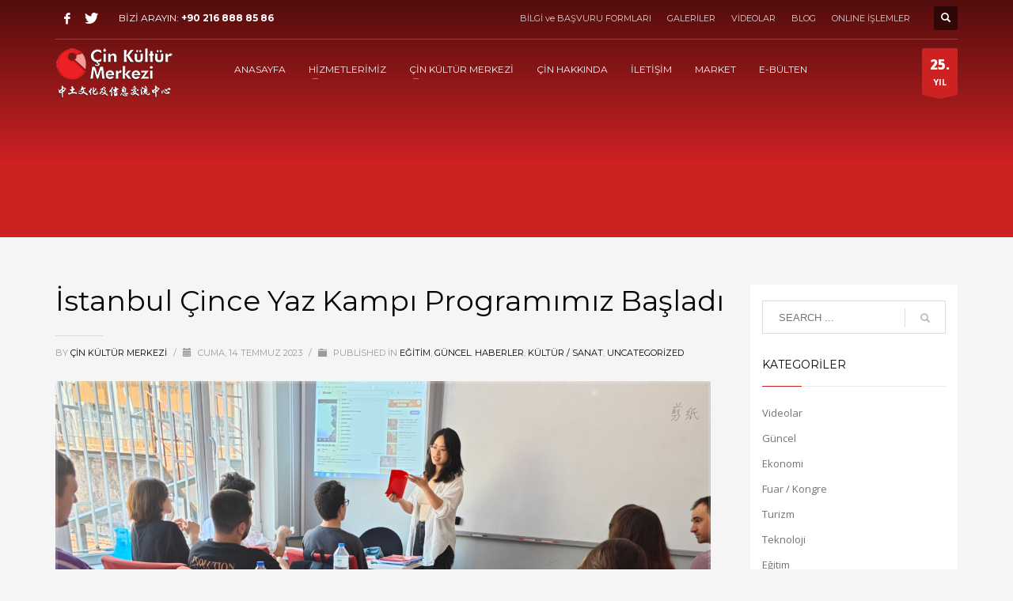

--- FILE ---
content_type: text/html; charset=UTF-8
request_url: https://cinkultur.com/istanbul-cince-yaz-kampi-programimiz-basladi/
body_size: 16645
content:
<!DOCTYPE html>
<html lang="tr">
<head>
<meta charset="UTF-8"/>
<meta name="twitter:widgets:csp" content="on"/>
<link rel="profile" href="http://gmpg.org/xfn/11"/>
<link rel="pingback" href="https://cinkultur.com/xmlrpc.php"/>

<title>İstanbul Çince Yaz Kampı Programımız Başladı &#8211; Çin Kültür Merkezi</title>
<meta name='robots' content='max-image-preview:large' />
	<style>img:is([sizes="auto" i], [sizes^="auto," i]) { contain-intrinsic-size: 3000px 1500px }</style>
	<link rel='dns-prefetch' href='//fonts.googleapis.com' />
<link rel="alternate" type="application/rss+xml" title="Çin Kültür Merkezi &raquo; akışı" href="https://cinkultur.com/feed/" />
<link rel="alternate" type="application/rss+xml" title="Çin Kültür Merkezi &raquo; yorum akışı" href="https://cinkultur.com/comments/feed/" />
<script type="text/javascript">
/* <![CDATA[ */
window._wpemojiSettings = {"baseUrl":"https:\/\/s.w.org\/images\/core\/emoji\/16.0.1\/72x72\/","ext":".png","svgUrl":"https:\/\/s.w.org\/images\/core\/emoji\/16.0.1\/svg\/","svgExt":".svg","source":{"concatemoji":"https:\/\/cinkultur.com\/wp-includes\/js\/wp-emoji-release.min.js?ver=6.8.3"}};
/*! This file is auto-generated */
!function(s,n){var o,i,e;function c(e){try{var t={supportTests:e,timestamp:(new Date).valueOf()};sessionStorage.setItem(o,JSON.stringify(t))}catch(e){}}function p(e,t,n){e.clearRect(0,0,e.canvas.width,e.canvas.height),e.fillText(t,0,0);var t=new Uint32Array(e.getImageData(0,0,e.canvas.width,e.canvas.height).data),a=(e.clearRect(0,0,e.canvas.width,e.canvas.height),e.fillText(n,0,0),new Uint32Array(e.getImageData(0,0,e.canvas.width,e.canvas.height).data));return t.every(function(e,t){return e===a[t]})}function u(e,t){e.clearRect(0,0,e.canvas.width,e.canvas.height),e.fillText(t,0,0);for(var n=e.getImageData(16,16,1,1),a=0;a<n.data.length;a++)if(0!==n.data[a])return!1;return!0}function f(e,t,n,a){switch(t){case"flag":return n(e,"\ud83c\udff3\ufe0f\u200d\u26a7\ufe0f","\ud83c\udff3\ufe0f\u200b\u26a7\ufe0f")?!1:!n(e,"\ud83c\udde8\ud83c\uddf6","\ud83c\udde8\u200b\ud83c\uddf6")&&!n(e,"\ud83c\udff4\udb40\udc67\udb40\udc62\udb40\udc65\udb40\udc6e\udb40\udc67\udb40\udc7f","\ud83c\udff4\u200b\udb40\udc67\u200b\udb40\udc62\u200b\udb40\udc65\u200b\udb40\udc6e\u200b\udb40\udc67\u200b\udb40\udc7f");case"emoji":return!a(e,"\ud83e\udedf")}return!1}function g(e,t,n,a){var r="undefined"!=typeof WorkerGlobalScope&&self instanceof WorkerGlobalScope?new OffscreenCanvas(300,150):s.createElement("canvas"),o=r.getContext("2d",{willReadFrequently:!0}),i=(o.textBaseline="top",o.font="600 32px Arial",{});return e.forEach(function(e){i[e]=t(o,e,n,a)}),i}function t(e){var t=s.createElement("script");t.src=e,t.defer=!0,s.head.appendChild(t)}"undefined"!=typeof Promise&&(o="wpEmojiSettingsSupports",i=["flag","emoji"],n.supports={everything:!0,everythingExceptFlag:!0},e=new Promise(function(e){s.addEventListener("DOMContentLoaded",e,{once:!0})}),new Promise(function(t){var n=function(){try{var e=JSON.parse(sessionStorage.getItem(o));if("object"==typeof e&&"number"==typeof e.timestamp&&(new Date).valueOf()<e.timestamp+604800&&"object"==typeof e.supportTests)return e.supportTests}catch(e){}return null}();if(!n){if("undefined"!=typeof Worker&&"undefined"!=typeof OffscreenCanvas&&"undefined"!=typeof URL&&URL.createObjectURL&&"undefined"!=typeof Blob)try{var e="postMessage("+g.toString()+"("+[JSON.stringify(i),f.toString(),p.toString(),u.toString()].join(",")+"));",a=new Blob([e],{type:"text/javascript"}),r=new Worker(URL.createObjectURL(a),{name:"wpTestEmojiSupports"});return void(r.onmessage=function(e){c(n=e.data),r.terminate(),t(n)})}catch(e){}c(n=g(i,f,p,u))}t(n)}).then(function(e){for(var t in e)n.supports[t]=e[t],n.supports.everything=n.supports.everything&&n.supports[t],"flag"!==t&&(n.supports.everythingExceptFlag=n.supports.everythingExceptFlag&&n.supports[t]);n.supports.everythingExceptFlag=n.supports.everythingExceptFlag&&!n.supports.flag,n.DOMReady=!1,n.readyCallback=function(){n.DOMReady=!0}}).then(function(){return e}).then(function(){var e;n.supports.everything||(n.readyCallback(),(e=n.source||{}).concatemoji?t(e.concatemoji):e.wpemoji&&e.twemoji&&(t(e.twemoji),t(e.wpemoji)))}))}((window,document),window._wpemojiSettings);
/* ]]> */
</script>
<link rel='stylesheet' id='zn_all_g_fonts-css' href='//fonts.googleapis.com/css?family=Montserrat%3Aregular%2C700%7COpen+Sans%3A300%2Cregular%2C600%2C700%2C800&#038;subset=latin-ext&#038;ver=6.8.3' type='text/css' media='all' />
<style id='wp-emoji-styles-inline-css' type='text/css'>

	img.wp-smiley, img.emoji {
		display: inline !important;
		border: none !important;
		box-shadow: none !important;
		height: 1em !important;
		width: 1em !important;
		margin: 0 0.07em !important;
		vertical-align: -0.1em !important;
		background: none !important;
		padding: 0 !important;
	}
</style>
<link rel='stylesheet' id='wp-block-library-css' href='https://cinkultur.com/wp-includes/css/dist/block-library/style.min.css?ver=6.8.3' type='text/css' media='all' />
<style id='classic-theme-styles-inline-css' type='text/css'>
/*! This file is auto-generated */
.wp-block-button__link{color:#fff;background-color:#32373c;border-radius:9999px;box-shadow:none;text-decoration:none;padding:calc(.667em + 2px) calc(1.333em + 2px);font-size:1.125em}.wp-block-file__button{background:#32373c;color:#fff;text-decoration:none}
</style>
<style id='global-styles-inline-css' type='text/css'>
:root{--wp--preset--aspect-ratio--square: 1;--wp--preset--aspect-ratio--4-3: 4/3;--wp--preset--aspect-ratio--3-4: 3/4;--wp--preset--aspect-ratio--3-2: 3/2;--wp--preset--aspect-ratio--2-3: 2/3;--wp--preset--aspect-ratio--16-9: 16/9;--wp--preset--aspect-ratio--9-16: 9/16;--wp--preset--color--black: #000000;--wp--preset--color--cyan-bluish-gray: #abb8c3;--wp--preset--color--white: #ffffff;--wp--preset--color--pale-pink: #f78da7;--wp--preset--color--vivid-red: #cf2e2e;--wp--preset--color--luminous-vivid-orange: #ff6900;--wp--preset--color--luminous-vivid-amber: #fcb900;--wp--preset--color--light-green-cyan: #7bdcb5;--wp--preset--color--vivid-green-cyan: #00d084;--wp--preset--color--pale-cyan-blue: #8ed1fc;--wp--preset--color--vivid-cyan-blue: #0693e3;--wp--preset--color--vivid-purple: #9b51e0;--wp--preset--gradient--vivid-cyan-blue-to-vivid-purple: linear-gradient(135deg,rgba(6,147,227,1) 0%,rgb(155,81,224) 100%);--wp--preset--gradient--light-green-cyan-to-vivid-green-cyan: linear-gradient(135deg,rgb(122,220,180) 0%,rgb(0,208,130) 100%);--wp--preset--gradient--luminous-vivid-amber-to-luminous-vivid-orange: linear-gradient(135deg,rgba(252,185,0,1) 0%,rgba(255,105,0,1) 100%);--wp--preset--gradient--luminous-vivid-orange-to-vivid-red: linear-gradient(135deg,rgba(255,105,0,1) 0%,rgb(207,46,46) 100%);--wp--preset--gradient--very-light-gray-to-cyan-bluish-gray: linear-gradient(135deg,rgb(238,238,238) 0%,rgb(169,184,195) 100%);--wp--preset--gradient--cool-to-warm-spectrum: linear-gradient(135deg,rgb(74,234,220) 0%,rgb(151,120,209) 20%,rgb(207,42,186) 40%,rgb(238,44,130) 60%,rgb(251,105,98) 80%,rgb(254,248,76) 100%);--wp--preset--gradient--blush-light-purple: linear-gradient(135deg,rgb(255,206,236) 0%,rgb(152,150,240) 100%);--wp--preset--gradient--blush-bordeaux: linear-gradient(135deg,rgb(254,205,165) 0%,rgb(254,45,45) 50%,rgb(107,0,62) 100%);--wp--preset--gradient--luminous-dusk: linear-gradient(135deg,rgb(255,203,112) 0%,rgb(199,81,192) 50%,rgb(65,88,208) 100%);--wp--preset--gradient--pale-ocean: linear-gradient(135deg,rgb(255,245,203) 0%,rgb(182,227,212) 50%,rgb(51,167,181) 100%);--wp--preset--gradient--electric-grass: linear-gradient(135deg,rgb(202,248,128) 0%,rgb(113,206,126) 100%);--wp--preset--gradient--midnight: linear-gradient(135deg,rgb(2,3,129) 0%,rgb(40,116,252) 100%);--wp--preset--font-size--small: 13px;--wp--preset--font-size--medium: 20px;--wp--preset--font-size--large: 36px;--wp--preset--font-size--x-large: 42px;--wp--preset--spacing--20: 0.44rem;--wp--preset--spacing--30: 0.67rem;--wp--preset--spacing--40: 1rem;--wp--preset--spacing--50: 1.5rem;--wp--preset--spacing--60: 2.25rem;--wp--preset--spacing--70: 3.38rem;--wp--preset--spacing--80: 5.06rem;--wp--preset--shadow--natural: 6px 6px 9px rgba(0, 0, 0, 0.2);--wp--preset--shadow--deep: 12px 12px 50px rgba(0, 0, 0, 0.4);--wp--preset--shadow--sharp: 6px 6px 0px rgba(0, 0, 0, 0.2);--wp--preset--shadow--outlined: 6px 6px 0px -3px rgba(255, 255, 255, 1), 6px 6px rgba(0, 0, 0, 1);--wp--preset--shadow--crisp: 6px 6px 0px rgba(0, 0, 0, 1);}:where(.is-layout-flex){gap: 0.5em;}:where(.is-layout-grid){gap: 0.5em;}body .is-layout-flex{display: flex;}.is-layout-flex{flex-wrap: wrap;align-items: center;}.is-layout-flex > :is(*, div){margin: 0;}body .is-layout-grid{display: grid;}.is-layout-grid > :is(*, div){margin: 0;}:where(.wp-block-columns.is-layout-flex){gap: 2em;}:where(.wp-block-columns.is-layout-grid){gap: 2em;}:where(.wp-block-post-template.is-layout-flex){gap: 1.25em;}:where(.wp-block-post-template.is-layout-grid){gap: 1.25em;}.has-black-color{color: var(--wp--preset--color--black) !important;}.has-cyan-bluish-gray-color{color: var(--wp--preset--color--cyan-bluish-gray) !important;}.has-white-color{color: var(--wp--preset--color--white) !important;}.has-pale-pink-color{color: var(--wp--preset--color--pale-pink) !important;}.has-vivid-red-color{color: var(--wp--preset--color--vivid-red) !important;}.has-luminous-vivid-orange-color{color: var(--wp--preset--color--luminous-vivid-orange) !important;}.has-luminous-vivid-amber-color{color: var(--wp--preset--color--luminous-vivid-amber) !important;}.has-light-green-cyan-color{color: var(--wp--preset--color--light-green-cyan) !important;}.has-vivid-green-cyan-color{color: var(--wp--preset--color--vivid-green-cyan) !important;}.has-pale-cyan-blue-color{color: var(--wp--preset--color--pale-cyan-blue) !important;}.has-vivid-cyan-blue-color{color: var(--wp--preset--color--vivid-cyan-blue) !important;}.has-vivid-purple-color{color: var(--wp--preset--color--vivid-purple) !important;}.has-black-background-color{background-color: var(--wp--preset--color--black) !important;}.has-cyan-bluish-gray-background-color{background-color: var(--wp--preset--color--cyan-bluish-gray) !important;}.has-white-background-color{background-color: var(--wp--preset--color--white) !important;}.has-pale-pink-background-color{background-color: var(--wp--preset--color--pale-pink) !important;}.has-vivid-red-background-color{background-color: var(--wp--preset--color--vivid-red) !important;}.has-luminous-vivid-orange-background-color{background-color: var(--wp--preset--color--luminous-vivid-orange) !important;}.has-luminous-vivid-amber-background-color{background-color: var(--wp--preset--color--luminous-vivid-amber) !important;}.has-light-green-cyan-background-color{background-color: var(--wp--preset--color--light-green-cyan) !important;}.has-vivid-green-cyan-background-color{background-color: var(--wp--preset--color--vivid-green-cyan) !important;}.has-pale-cyan-blue-background-color{background-color: var(--wp--preset--color--pale-cyan-blue) !important;}.has-vivid-cyan-blue-background-color{background-color: var(--wp--preset--color--vivid-cyan-blue) !important;}.has-vivid-purple-background-color{background-color: var(--wp--preset--color--vivid-purple) !important;}.has-black-border-color{border-color: var(--wp--preset--color--black) !important;}.has-cyan-bluish-gray-border-color{border-color: var(--wp--preset--color--cyan-bluish-gray) !important;}.has-white-border-color{border-color: var(--wp--preset--color--white) !important;}.has-pale-pink-border-color{border-color: var(--wp--preset--color--pale-pink) !important;}.has-vivid-red-border-color{border-color: var(--wp--preset--color--vivid-red) !important;}.has-luminous-vivid-orange-border-color{border-color: var(--wp--preset--color--luminous-vivid-orange) !important;}.has-luminous-vivid-amber-border-color{border-color: var(--wp--preset--color--luminous-vivid-amber) !important;}.has-light-green-cyan-border-color{border-color: var(--wp--preset--color--light-green-cyan) !important;}.has-vivid-green-cyan-border-color{border-color: var(--wp--preset--color--vivid-green-cyan) !important;}.has-pale-cyan-blue-border-color{border-color: var(--wp--preset--color--pale-cyan-blue) !important;}.has-vivid-cyan-blue-border-color{border-color: var(--wp--preset--color--vivid-cyan-blue) !important;}.has-vivid-purple-border-color{border-color: var(--wp--preset--color--vivid-purple) !important;}.has-vivid-cyan-blue-to-vivid-purple-gradient-background{background: var(--wp--preset--gradient--vivid-cyan-blue-to-vivid-purple) !important;}.has-light-green-cyan-to-vivid-green-cyan-gradient-background{background: var(--wp--preset--gradient--light-green-cyan-to-vivid-green-cyan) !important;}.has-luminous-vivid-amber-to-luminous-vivid-orange-gradient-background{background: var(--wp--preset--gradient--luminous-vivid-amber-to-luminous-vivid-orange) !important;}.has-luminous-vivid-orange-to-vivid-red-gradient-background{background: var(--wp--preset--gradient--luminous-vivid-orange-to-vivid-red) !important;}.has-very-light-gray-to-cyan-bluish-gray-gradient-background{background: var(--wp--preset--gradient--very-light-gray-to-cyan-bluish-gray) !important;}.has-cool-to-warm-spectrum-gradient-background{background: var(--wp--preset--gradient--cool-to-warm-spectrum) !important;}.has-blush-light-purple-gradient-background{background: var(--wp--preset--gradient--blush-light-purple) !important;}.has-blush-bordeaux-gradient-background{background: var(--wp--preset--gradient--blush-bordeaux) !important;}.has-luminous-dusk-gradient-background{background: var(--wp--preset--gradient--luminous-dusk) !important;}.has-pale-ocean-gradient-background{background: var(--wp--preset--gradient--pale-ocean) !important;}.has-electric-grass-gradient-background{background: var(--wp--preset--gradient--electric-grass) !important;}.has-midnight-gradient-background{background: var(--wp--preset--gradient--midnight) !important;}.has-small-font-size{font-size: var(--wp--preset--font-size--small) !important;}.has-medium-font-size{font-size: var(--wp--preset--font-size--medium) !important;}.has-large-font-size{font-size: var(--wp--preset--font-size--large) !important;}.has-x-large-font-size{font-size: var(--wp--preset--font-size--x-large) !important;}
:where(.wp-block-post-template.is-layout-flex){gap: 1.25em;}:where(.wp-block-post-template.is-layout-grid){gap: 1.25em;}
:where(.wp-block-columns.is-layout-flex){gap: 2em;}:where(.wp-block-columns.is-layout-grid){gap: 2em;}
:root :where(.wp-block-pullquote){font-size: 1.5em;line-height: 1.6;}
</style>
<link rel='stylesheet' id='kallyas-styles-css' href='https://cinkultur.com/wp-content/themes/kallyas/style.css?ver=4.24.0' type='text/css' media='all' />
<link rel='stylesheet' id='th-bootstrap-styles-css' href='https://cinkultur.com/wp-content/themes/kallyas/css/bootstrap.min.css?ver=4.24.0' type='text/css' media='all' />
<link rel='stylesheet' id='th-theme-template-styles-css' href='https://cinkultur.com/wp-content/themes/kallyas/css/template.min.css?ver=4.24.0' type='text/css' media='all' />
<link rel='stylesheet' id='zion-frontend-css' href='https://cinkultur.com/wp-content/themes/kallyas/framework/zion-builder/assets/css/znb_frontend.css?ver=1.3.0' type='text/css' media='all' />
<link rel='stylesheet' id='23473-layout.css-css' href='https://cinkultur.com/wp-content/uploads/zion-builder/cache/23473-layout.css?ver=bf0189cc82076ad8436eacea7b5ec5be' type='text/css' media='all' />
<link rel='stylesheet' id='kallyas-child-css' href='https://cinkultur.com/wp-content/themes/kallyas-child/style.css?ver=4.24.0' type='text/css' media='all' />
<link rel='stylesheet' id='th-theme-print-stylesheet-css' href='https://cinkultur.com/wp-content/themes/kallyas/css/print.css?ver=4.24.0' type='text/css' media='print' />
<link rel='stylesheet' id='th-theme-options-styles-css' href='//cinkultur.com/wp-content/uploads/zn_dynamic.css?ver=1763055245' type='text/css' media='all' />
<script type="text/javascript" src="https://cinkultur.com/wp-includes/js/jquery/jquery.min.js?ver=3.7.1" id="jquery-core-js"></script>
<script type="text/javascript" src="https://cinkultur.com/wp-includes/js/jquery/jquery-migrate.min.js?ver=3.4.1" id="jquery-migrate-js"></script>
<link rel="https://api.w.org/" href="https://cinkultur.com/wp-json/" /><link rel="alternate" title="JSON" type="application/json" href="https://cinkultur.com/wp-json/wp/v2/posts/23473" /><link rel="EditURI" type="application/rsd+xml" title="RSD" href="https://cinkultur.com/xmlrpc.php?rsd" />
<meta name="generator" content="WordPress 6.8.3" />
<link rel="canonical" href="https://cinkultur.com/istanbul-cince-yaz-kampi-programimiz-basladi/" />
<link rel='shortlink' href='https://cinkultur.com/?p=23473' />
<link rel="alternate" title="oEmbed (JSON)" type="application/json+oembed" href="https://cinkultur.com/wp-json/oembed/1.0/embed?url=https%3A%2F%2Fcinkultur.com%2Fistanbul-cince-yaz-kampi-programimiz-basladi%2F" />
<link rel="alternate" title="oEmbed (XML)" type="text/xml+oembed" href="https://cinkultur.com/wp-json/oembed/1.0/embed?url=https%3A%2F%2Fcinkultur.com%2Fistanbul-cince-yaz-kampi-programimiz-basladi%2F&#038;format=xml" />
		<meta name="theme-color"
				content="#cd2122">
				<meta name="viewport" content="width=device-width, initial-scale=1, maximum-scale=1"/>
		
		<!--[if lte IE 8]>
		<script type="text/javascript">
			var $buoop = {
				vs: {i: 10, f: 25, o: 12.1, s: 7, n: 9}
			};

			$buoop.ol = window.onload;

			window.onload = function () {
				try {
					if ($buoop.ol) {
						$buoop.ol()
					}
				}
				catch (e) {
				}

				var e = document.createElement("script");
				e.setAttribute("type", "text/javascript");
				e.setAttribute("src", "https://browser-update.org/update.js");
				document.body.appendChild(e);
			};
		</script>
		<![endif]-->

		<!-- for IE6-8 support of HTML5 elements -->
		<!--[if lt IE 9]>
		<script src="//html5shim.googlecode.com/svn/trunk/html5.js"></script>
		<![endif]-->
		
	<!-- Fallback for animating in viewport -->
	<noscript>
		<style type="text/css" media="screen">
			.zn-animateInViewport {visibility: visible;}
		</style>
	</noscript>
	<link rel="icon" href="https://cinkultur.com/wp-content/uploads/2020/09/cropped-fav-32x32.png" sizes="32x32" />
<link rel="icon" href="https://cinkultur.com/wp-content/uploads/2020/09/cropped-fav-192x192.png" sizes="192x192" />
<link rel="apple-touch-icon" href="https://cinkultur.com/wp-content/uploads/2020/09/cropped-fav-180x180.png" />
<meta name="msapplication-TileImage" content="https://cinkultur.com/wp-content/uploads/2020/09/cropped-fav-270x270.png" />
</head>

<body  class="wp-singular post-template-default single single-post postid-23473 single-format-standard wp-theme-kallyas wp-child-theme-kallyas-child res1170 kl-follow-menu kl-skin--light" itemscope="itemscope" itemtype="https://schema.org/WebPage" >


<div class="login_register_stuff"></div><!-- end login register stuff -->		<div id="fb-root"></div>
		<script>(function (d, s, id) {
			var js, fjs = d.getElementsByTagName(s)[0];
			if (d.getElementById(id)) {return;}
			js = d.createElement(s); js.id = id;
			js.src = "https://connect.facebook.net/en_US/sdk.js#xfbml=1&version=v3.0";
			fjs.parentNode.insertBefore(js, fjs);
		}(document, 'script', 'facebook-jssdk'));</script>
		

<div id="page_wrapper">

<header id="header" class="site-header  style7 cta_button  header--follow    sticky-resize headerstyle--default site-header--absolute nav-th--light sheader-sh--light"   role="banner" itemscope="itemscope" itemtype="https://schema.org/WPHeader" >
	<div class="kl-header-bg "></div>	<div class="site-header-wrapper sticky-top-area">

		<div class="site-header-top-wrapper topbar-style--default  sh--light">

			<div class="siteheader-container container">

				

	
	<div class="fxb-row site-header-row site-header-top ">

		<div class='fxb-col fxb fxb-start-x fxb-center-y fxb-basis-auto site-header-col-left site-header-top-left'>
			<ul class="sh-component social-icons sc--clean topnav navRight topnav-no-hdnav"><li class="topnav-li social-icons-li"><a href="#" data-zniconfam="kl-social-icons" data-zn_icon="" target="_self" class="topnav-item social-icons-item scheader-icon-" title="Facebook"></a></li><li class="topnav-li social-icons-li"><a href="#" data-zniconfam="kl-social-icons" data-zn_icon="" target="_self" class="topnav-item social-icons-item scheader-icon-" title="Twitter"></a></li></ul><div class="sh-component kl-header-toptext kl-font-alt">BİZİ ARAYIN: <a href="tel:+902168888586" class="fw-bold">+90 216 888 85 86</a></div>					</div>

		<div class='fxb-col fxb fxb-end-x fxb-center-y fxb-basis-auto site-header-col-right site-header-top-right'>
						<div class="sh-component zn_header_top_nav-wrapper "><span class="headernav-trigger js-toggle-class" data-target=".zn_header_top_nav-wrapper" data-target-class="is-opened"></span><ul id="menu-en-tepe-menu-1" class="zn_header_top_nav topnav topnav-no-sc clearfix"><li class="menu-item menu-item-type-post_type menu-item-object-page menu-item-5653"><a href="https://cinkultur.com/kurs-kayit-formu-2/">BİLGİ ve BAŞVURU FORMLARI</a></li>
<li class="menu-item menu-item-type-taxonomy menu-item-object-category menu-item-5619"><a href="https://cinkultur.com/category/galeriler/">GALERİLER</a></li>
<li class="menu-item menu-item-type-taxonomy menu-item-object-category menu-item-9596"><a href="https://cinkultur.com/category/videolar/">VİDEOLAR</a></li>
<li class="menu-item menu-item-type-post_type menu-item-object-page current_page_parent menu-item-23454"><a href="https://cinkultur.com/blog/">BLOG</a></li>
<li class="menu-item menu-item-type-post_type menu-item-object-page menu-item-17589"><a href="https://cinkultur.com/online-islemler/">ONLINE İŞLEMLER</a></li>
</ul></div>
		<div id="search" class="sh-component header-search headsearch--def">

			<a href="#" class="searchBtn header-search-button">
				<span class="glyphicon glyphicon-search kl-icon-white"></span>
			</a>

			<div class="search-container header-search-container">
				
<form id="searchform" class="gensearch__form" action="https://cinkultur.com/" method="get">
	<input id="s" name="s" value="" class="inputbox gensearch__input" type="text" placeholder="SEARCH ..." />
	<button type="submit" id="searchsubmit" value="go" class="gensearch__submit glyphicon glyphicon-search"></button>
	</form>			</div>
		</div>

					</div>

	</div><!-- /.site-header-top -->

	<div class="separator site-header-separator "></div>

			</div>
		</div><!-- /.site-header-top-wrapper -->

		<div class="kl-top-header site-header-main-wrapper clearfix   header-no-bottom  sh--light">

			<div class="container siteheader-container ">

				<div class='fxb-col fxb-basis-auto'>

					

<div class="fxb-row site-header-row site-header-main ">

	<div class='fxb-col fxb fxb-start-x fxb-center-y fxb-basis-auto fxb-grow-0 fxb-sm-full site-header-col-left site-header-main-left'>
				<div id="logo-container" class="logo-container   logosize--yes zn-original-logo">
			<!-- Logo -->
			<h3 class='site-logo logo ' id='logo'><a href='https://cinkultur.com/' class='site-logo-anch'><img class="logo-img site-logo-img" src="https://cinkultur.com/wp-content/uploads/2020/06/cin_kultur_merkezi_logo-k3.png"  alt="Çin Kültür Merkezi" title="Çince Kursu - Çince Eğitim, Çin Hakkında Herşey"  /></a></h3>			<!-- InfoCard -->
					</div>

		<div class="separator site-header-separator visible-xs"></div>	</div>

	<div class='fxb-col fxb fxb-center-x fxb-center-y fxb-basis-auto fxb-sm-half site-header-col-center site-header-main-center'>
				<div class="sh-component main-menu-wrapper" role="navigation" itemscope="itemscope" itemtype="https://schema.org/SiteNavigationElement" >

					<div class="zn-res-menuwrapper">
			<a href="#" class="zn-res-trigger zn-menuBurger zn-menuBurger--3--s zn-menuBurger--anim1 " id="zn-res-trigger">
				<span></span>
				<span></span>
				<span></span>
			</a>
		</div><!-- end responsive menu -->
		<div id="main-menu" class="main-nav mainnav--sidepanel mainnav--active-bg mainnav--pointer-dash nav-mm--light zn_mega_wrapper "><ul id="menu-ana-menu" class="main-menu main-menu-nav zn_mega_menu "><li id="menu-item-23049" class="main-menu-item menu-item menu-item-type-custom menu-item-object-custom menu-item-23049  main-menu-item-top  menu-item-even menu-item-depth-0"><a href="/" class=" main-menu-link main-menu-link-top"><span>ANASAYFA</span></a></li>
<li id="menu-item-4971" class="main-menu-item menu-item menu-item-type-custom menu-item-object-custom menu-item-has-children menu-item-4971  main-menu-item-top  menu-item-even menu-item-depth-0"><a href="#" class=" main-menu-link main-menu-link-top"><span>HİZMETLERİMİZ</span></a>
<ul class="sub-menu clearfix">
	<li id="menu-item-3386" class="main-menu-item menu-item menu-item-type-post_type menu-item-object-page menu-item-3386  main-menu-item-sub  menu-item-odd menu-item-depth-1"><a href="https://cinkultur.com/cince_kursu/" class=" main-menu-link main-menu-link-sub"><span>ÇİNCE KURSU</span></a></li>
	<li id="menu-item-3596" class="main-menu-item menu-item menu-item-type-post_type menu-item-object-page menu-item-3596  main-menu-item-sub  menu-item-odd menu-item-depth-1"><a href="https://cinkultur.com/cince-ceviri-hizmetleri/" class=" main-menu-link main-menu-link-sub"><span>ÇİNCE ÇEVİRİ HİZMETLERİ</span></a></li>
	<li id="menu-item-3694" class="main-menu-item menu-item menu-item-type-post_type menu-item-object-page menu-item-3694  main-menu-item-sub  menu-item-odd menu-item-depth-1"><a href="https://cinkultur.com/cinde-yaz-kurslari/" class=" main-menu-link main-menu-link-sub"><span>ÇİN&#8217;DE EĞİTİM</span></a></li>
	<li id="menu-item-5630" class="main-menu-item menu-item menu-item-type-post_type menu-item-object-page menu-item-5630  main-menu-item-sub  menu-item-odd menu-item-depth-1"><a href="https://cinkultur.com/yasam-enerjisi-hizmetleri/" class=" main-menu-link main-menu-link-sub"><span>YAŞAM ENERJİSİ HİZMETLERİ</span></a></li>
	<li id="menu-item-8449" class="main-menu-item menu-item menu-item-type-post_type menu-item-object-page menu-item-8449  main-menu-item-sub  menu-item-odd menu-item-depth-1"><a href="https://cinkultur.com/kurumsal-cin-danismanligi/" class=" main-menu-link main-menu-link-sub"><span>KURUMSAL HİZMETLER</span></a></li>
	<li id="menu-item-3635" class="main-menu-item menu-item menu-item-type-post_type menu-item-object-page menu-item-3635  main-menu-item-sub  menu-item-odd menu-item-depth-1"><a href="https://cinkultur.com/cinliler-icin-turkce-kursu/" class=" main-menu-link main-menu-link-sub"><span>TÜRKÇE KURSU</span></a></li>
	<li id="menu-item-10083" class="main-menu-item menu-item menu-item-type-post_type menu-item-object-page menu-item-10083  main-menu-item-sub  menu-item-odd menu-item-depth-1"><a href="https://cinkultur.com/isminizin-cincesi/" class=" main-menu-link main-menu-link-sub"><span>İSMİNİZİN ÇİNCESİ</span></a></li>
</ul>
</li>
<li id="menu-item-5084" class="main-menu-item menu-item menu-item-type-custom menu-item-object-custom menu-item-has-children menu-item-5084  main-menu-item-top  menu-item-even menu-item-depth-0"><a href="#" class=" main-menu-link main-menu-link-top"><span>ÇİN KÜLTÜR MERKEZİ</span></a>
<ul class="sub-menu clearfix">
	<li id="menu-item-5120" class="main-menu-item menu-item menu-item-type-post_type menu-item-object-page menu-item-5120  main-menu-item-sub  menu-item-odd menu-item-depth-1"><a href="https://cinkultur.com/hakkimizda/" class=" main-menu-link main-menu-link-sub"><span>HAKKIMIZDA</span></a></li>
	<li id="menu-item-10107" class="main-menu-item menu-item menu-item-type-post_type menu-item-object-page menu-item-10107  main-menu-item-sub  menu-item-odd menu-item-depth-1"><a href="https://cinkultur.com/yayinlarimiz/" class=" main-menu-link main-menu-link-sub"><span>YAYINLARIMIZ</span></a></li>
	<li id="menu-item-8570" class="main-menu-item menu-item menu-item-type-post_type menu-item-object-page menu-item-8570  main-menu-item-sub  menu-item-odd menu-item-depth-1"><a href="https://cinkultur.com/organizasyonlarimiz/" class=" main-menu-link main-menu-link-sub"><span>ORGANİZASYONLARIMIZ</span></a></li>
	<li id="menu-item-5399" class="main-menu-item menu-item menu-item-type-post_type menu-item-object-page menu-item-5399  main-menu-item-sub  menu-item-odd menu-item-depth-1"><a href="https://cinkultur.com/cince-kulubu/" class=" main-menu-link main-menu-link-sub"><span>KULÜPLERİMİZ</span></a></li>
	<li id="menu-item-5102" class="main-menu-item menu-item menu-item-type-post_type menu-item-object-page menu-item-5102  main-menu-item-sub  menu-item-odd menu-item-depth-1"><a href="https://cinkultur.com/kurumsal-partnerlerimiz/" class=" main-menu-link main-menu-link-sub"><span>KURUMSAL PARTNERLER</span></a></li>
	<li id="menu-item-5527" class="main-menu-item menu-item menu-item-type-post_type menu-item-object-page menu-item-5527  main-menu-item-sub  menu-item-odd menu-item-depth-1"><a href="https://cinkultur.com/cinde-egitim-burslari/" class=" main-menu-link main-menu-link-sub"><span>BURSLARIMIZ</span></a></li>
	<li id="menu-item-8515" class="main-menu-item menu-item menu-item-type-post_type menu-item-object-page menu-item-8515  main-menu-item-sub  menu-item-odd menu-item-depth-1"><a href="https://cinkultur.com/dergilerde-cin-kultur-dernegi/" class=" main-menu-link main-menu-link-sub"><span>BASINDA BİZ</span></a></li>
	<li id="menu-item-4954" class="main-menu-item menu-item menu-item-type-post_type menu-item-object-page menu-item-4954  main-menu-item-sub  menu-item-odd menu-item-depth-1"><a href="https://cinkultur.com/yazarlarimiz/" class=" main-menu-link main-menu-link-sub"><span>YAZARLARIMIZ</span></a></li>
</ul>
</li>
<li id="menu-item-3984" class="main-menu-item menu-item menu-item-type-post_type menu-item-object-page menu-item-3984  main-menu-item-top  menu-item-even menu-item-depth-0"><a href="https://cinkultur.com/cin-hakkinda-kisa-kisa/" class=" main-menu-link main-menu-link-top"><span>ÇİN HAKKINDA</span></a></li>
<li id="menu-item-3617" class="main-menu-item menu-item menu-item-type-post_type menu-item-object-page menu-item-3617  main-menu-item-top  menu-item-even menu-item-depth-0"><a href="https://cinkultur.com/iletisim/" class=" main-menu-link main-menu-link-top"><span>İLETİŞİM</span></a></li>
<li id="menu-item-3832" class="main-menu-item menu-item menu-item-type-custom menu-item-object-custom menu-item-3832  main-menu-item-top  menu-item-even menu-item-depth-0"><a target="_blank" href="http://cinkulturmarket.com/" class=" main-menu-link main-menu-link-top"><span>MARKET</span></a></li>
<li id="menu-item-22542" class="main-menu-item menu-item menu-item-type-post_type menu-item-object-page menu-item-22542  main-menu-item-top  menu-item-even menu-item-depth-0"><a href="https://cinkultur.com/e-bulten/" class=" main-menu-link main-menu-link-top"><span>E-BÜLTEN</span></a></li>
</ul></div>		</div>
		<!-- end main_menu -->
			</div>

	<div class='fxb-col fxb fxb-end-x fxb-center-y fxb-basis-auto fxb-sm-half site-header-col-right site-header-main-right'>

		<div class='fxb-col fxb fxb-end-x fxb-center-y fxb-basis-auto fxb-sm-half site-header-main-right-top'>
						<a href="http://cinkultur.com/hakkimizda/"  id="ctabutton"  class="sh-component ctabutton kl-cta-ribbon " title="Hakkımızda" target="_self"  itemprop="url" ><strong>25.</strong>YIL<svg version="1.1" class="trisvg" xmlns="http://www.w3.org/2000/svg" xmlns:xlink="http://www.w3.org/1999/xlink" x="0px" y="0px" preserveAspectRatio="none" width="14px" height="5px" viewBox="0 0 14.017 5.006" enable-background="new 0 0 14.017 5.006" xml:space="preserve"><path fill-rule="evenodd" clip-rule="evenodd" d="M14.016,0L7.008,5.006L0,0H14.016z"></path></svg></a>		</div>

		
	</div>

</div><!-- /.site-header-main -->


				</div>

							</div><!-- /.siteheader-container -->

		</div><!-- /.site-header-main-wrapper -->

		

	</div><!-- /.site-header-wrapper -->
	</header>
<div id="page_header" class="page-subheader page-subheader--auto page-subheader--inherit-hp uh_zn_def_header_style  psubhead-stheader--absolute sh-titles--right sh-tcolor--light">

    <div class="bgback"></div>

    
    <div class="th-sparkles"></div>

    <!-- DEFAULT HEADER STYLE -->
    <div class="ph-content-wrap">
        <div class="ph-content-v-center">
            <div>
                <div class="container">
                    <div class="row">
                        
                                            </div>
                    <!-- end row -->
                </div>
            </div>
        </div>
    </div>
    <div class="zn_header_bottom_style"></div></div>

	<section id="content" class="site-content">
		<div class="container">
			<div class="row">

				<!--// Main Content: page content from WP_EDITOR along with the appropriate sidebar if one specified. -->
				<div class="right_sidebar col-sm-8 col-md-9 " role="main" itemprop="mainContentOfPage" >
					<div id="th-content-post">
						<div id="post-23473" class="kl-single-layout--classic post-23473 post type-post status-publish format-standard has-post-thumbnail hentry category-egitim category-guncel category-haberler category-kultur-sanat category-uncategorized-tr tag-cin-kagit-kesme tag-cin-kultur-merkezi tag-cince tag-cince-kursu tag-cinli-ogretmen-2">

    
    <div class="itemView clearfix eBlog kl-blog kl-blog-list-wrapper kl-blog--style-light kl-blog-link-images">

        <h1 class="page-title kl-blog-post-title entry-title" itemprop="headline" >İstanbul Çince Yaz Kampı Programımız Başladı</h1><div class="kl-blog-post" itemscope="itemscope" itemtype="https://schema.org/Blog" >

    <div class="itemHeader kl-blog-post-header">
    <div class="post_details kl-blog-post-details kl-font-alt">
        <span class="itemAuthor kl-blog-post-details-author vcard author"  itemprop="author" itemscope="itemscope" itemtype="https://schema.org/Person" >
	by	<span class="fn">
		<a class=" kl-blog-post-author-link" href="https://cinkultur.com/author/mustafakarsli/">
			Çin Kültür Merkezi		</a>
	</span>
</span>
        <span class="infSep kl-blog-post-details-sep "> / </span>
        <span class="itemDateCreated kl-blog-post-date" itemprop="datePublished" >
	<span class="kl-blog-post-date-icon glyphicon glyphicon-calendar"></span>
	<span class="updated">
		Cuma, 14 Temmuz 2023	</span>
</span>
        <span class="infSep kl-blog-post-details-sep"> / </span>
        <span class="itemCategory kl-blog-post-category">
    <span class="kl-blog-post-category-icon glyphicon glyphicon-folder-close"></span>
    Published in </span>
<a href="https://cinkultur.com/category/haberler/egitim/" rel="category tag">Eğitim</a>, <a href="https://cinkultur.com/category/haberler/guncel/" rel="category tag">Güncel</a>, <a href="https://cinkultur.com/category/haberler/" rel="category tag">Haberler</a>, <a href="https://cinkultur.com/category/haberler/kultur-sanat/" rel="category tag">Kültür / Sanat</a>, <a href="https://cinkultur.com/category/uncategorized-tr/" rel="category tag">Uncategorized</a>    </div>
</div>
<!-- end itemheader -->
<div class="itemBody kl-blog-post-body kl-blog-cols-1" itemprop="text" >
    <!-- Blog Image -->
    <a data-lightbox="image" href="https://cinkultur.com/wp-content/uploads/2023/07/cin-kagit-kesme-2-scaled.jpg" class="hoverBorder pull-left full-width kl-blog-post-img"><img src="https://cinkultur.com/wp-content/uploads/2023/07/cin-kagit-kesme-2-scaled.jpg"  width="2560" height="1624" alt="" title="cin-kagit-kesme-2"/></a>    <!-- Blog Content -->
    
<p>Çin Kültür Merkezi&#8217;nin gelenekselleşen Çince Yaz Kampı programının İstanbul’daki bölümü başladı. Programın Ankara bölümü ise 22 Temmuz’da başlayacak. Çince eğitimlerinin yanında birçok Çin Kültür etkinliğinin düzenleneceği programda öğrencilerimiz 2 ay boyunca eğitim alacaklar.</p>



<figure class="wp-block-gallery has-nested-images columns-default is-cropped wp-block-gallery-1 is-layout-flex wp-block-gallery-is-layout-flex">
<figure class="wp-block-image size-large"><img fetchpriority="high" decoding="async" width="1024" height="768" data-id="23475" src="https://cinkultur.com/wp-content/uploads/2023/07/11-1-1024x768.gif" alt="" class="wp-image-23475" srcset="https://cinkultur.com/wp-content/uploads/2023/07/11-1-1024x768.gif 1024w, https://cinkultur.com/wp-content/uploads/2023/07/11-1-300x225.gif 300w, https://cinkultur.com/wp-content/uploads/2023/07/11-1-768x576.gif 768w, https://cinkultur.com/wp-content/uploads/2023/07/11-1-1536x1152.gif 1536w, https://cinkultur.com/wp-content/uploads/2023/07/11-1-2048x1536.gif 2048w, https://cinkultur.com/wp-content/uploads/2023/07/11-1-249x187.gif 249w, https://cinkultur.com/wp-content/uploads/2023/07/11-1-1170x878.gif 1170w" sizes="(max-width: 1024px) 100vw, 1024px" /></figure>
</figure>



<p>Haftada 4 gün 4’er ders şeklinde uygulanacak olan “Çince Yaz Kampı Programı” ile öğrencilerimiz Temel Seviye Çince eğitimlerini tamamlamış olacaklar.</p>



<figure class="wp-block-image size-large"><img decoding="async" width="768" height="1024" src="https://cinkultur.com/wp-content/uploads/2023/07/2-768x1024.jpg" alt="" class="wp-image-23476" srcset="https://cinkultur.com/wp-content/uploads/2023/07/2-768x1024.jpg 768w, https://cinkultur.com/wp-content/uploads/2023/07/2-225x300.jpg 225w, https://cinkultur.com/wp-content/uploads/2023/07/2-1152x1536.jpg 1152w, https://cinkultur.com/wp-content/uploads/2023/07/2-1536x2048.jpg 1536w, https://cinkultur.com/wp-content/uploads/2023/07/2-140x187.jpg 140w, https://cinkultur.com/wp-content/uploads/2023/07/2-1170x1560.jpg 1170w, https://cinkultur.com/wp-content/uploads/2023/07/2-scaled.jpg 1920w" sizes="(max-width: 768px) 100vw, 768px" /></figure>



<p>Çin Kültür etkinliklerinin ilkinin bu gün gerçekleştiren öğrencilerimiz geleneksel Çin sanatlarından olan “Kağıt Kesme” sanatını deneyimlediler. Öğrencilerimiz, grubun Çinli öğretmeni Zhou Yashan’ın organizasyonu ile önce kağıt kesme sanatı hakkında bir video izlediler. Ardından öğretmenimiz öğrencilerine kağıt kesme sanatı yaptırdı.</p>



<figure class="wp-block-image size-large"><img decoding="async" width="768" height="1024" src="https://cinkultur.com/wp-content/uploads/2023/07/cin-kagit-kesme-768x1024.jpg" alt="" class="wp-image-23477" srcset="https://cinkultur.com/wp-content/uploads/2023/07/cin-kagit-kesme-768x1024.jpg 768w, https://cinkultur.com/wp-content/uploads/2023/07/cin-kagit-kesme-225x300.jpg 225w, https://cinkultur.com/wp-content/uploads/2023/07/cin-kagit-kesme-1152x1536.jpg 1152w, https://cinkultur.com/wp-content/uploads/2023/07/cin-kagit-kesme-1536x2048.jpg 1536w, https://cinkultur.com/wp-content/uploads/2023/07/cin-kagit-kesme-140x187.jpg 140w, https://cinkultur.com/wp-content/uploads/2023/07/cin-kagit-kesme-1170x1560.jpg 1170w, https://cinkultur.com/wp-content/uploads/2023/07/cin-kagit-kesme-scaled.jpg 1920w" sizes="(max-width: 768px) 100vw, 768px" /></figure>



<p>25. Eğitim dönemine giren Çin Kültür Merkezi Türkiye&#8217;de Çin dili ve Çin kültürü eğitimi konusunda  önderlik etmeye devam ediyor.</p>



<figure class="wp-block-image size-large is-resized"><img loading="lazy" decoding="async" src="https://cinkultur.com/wp-content/uploads/2023/07/cin-kagit-kesme-3-1024x941.jpg" alt="" class="wp-image-23481" width="770" height="707" srcset="https://cinkultur.com/wp-content/uploads/2023/07/cin-kagit-kesme-3-1024x941.jpg 1024w, https://cinkultur.com/wp-content/uploads/2023/07/cin-kagit-kesme-3-300x276.jpg 300w, https://cinkultur.com/wp-content/uploads/2023/07/cin-kagit-kesme-3-768x706.jpg 768w, https://cinkultur.com/wp-content/uploads/2023/07/cin-kagit-kesme-3-1536x1412.jpg 1536w, https://cinkultur.com/wp-content/uploads/2023/07/cin-kagit-kesme-3-2048x1883.jpg 2048w, https://cinkultur.com/wp-content/uploads/2023/07/cin-kagit-kesme-3-203x187.jpg 203w, https://cinkultur.com/wp-content/uploads/2023/07/cin-kagit-kesme-3-1170x1076.jpg 1170w" sizes="auto, (max-width: 770px) 100vw, 770px" /></figure>

</div>
<!-- end item body -->
<div class="clearfix"></div>
<!-- Social sharing -->
<ul class="itemSocialSharing kl-blog-post-socsharing clearfix">

    <!-- Facebook Button -->
    <li class="itemFacebookButton kl-blog-post-socsharing-fb">
        <div class="fb-like" data-href="https://cinkultur.com/istanbul-cince-yaz-kampi-programimiz-basladi/" data-send="false" data-layout="button_count" data-width="90" data-show-faces="false"></div>
    </li>

    <!-- Google +1 Button -->
    <li class="itemGooglePlusOneButton kl-blog-post-socsharing-gp">
        <script type="text/javascript">
            jQuery(function($){
                var po = document.createElement('script');
                po.type = 'text/javascript';
                po.async = true;
                po.src = 'https://apis.google.com/js/plusone.js';
                var s = document.getElementsByTagName('script')[0];
                s.parentNode.insertBefore(po, s);
            });
        </script>
        <div class="g-plusone" data-size="medium"></div>
    </li>

    <!-- Twitter Button -->
    <li class="itemTwitterButton kl-blog-post-socsharing-tw">
        <a href="//twitter.com/share" class="twitter-share-button" data-count="horizontal">Tweet</a>
        <script>window.twttr = (function(d, s, id) {
          var js, fjs = d.getElementsByTagName(s)[0],
            t = window.twttr || {};
          if (d.getElementById(id)) return t;
          js = d.createElement(s);
          js.id = id;
          js.src = "https://platform.twitter.com/widgets.js";
          fjs.parentNode.insertBefore(js, fjs);

          t._e = [];
          t.ready = function(f) {
            t._e.push(f);
          };

          return t;
        }(document, "script", "twitter-wjs"));</script>
    </li>

    <!-- Pin Button -->
    <li class="kl-blog-post-socsharing-pin">
      <a data-pin-do="buttonPin" data-pin-count="beside" data-pin-save="true" href="https://www.pinterest.com/pin/create/button/?url=https%3A%2F%2Fcinkultur.com%2Fistanbul-cince-yaz-kampi-programimiz-basladi%2F" class="pin-it-button"></a>
        <script async defer src="//assets.pinterest.com/js/pinit.js"></script>
    </li>

    <!-- Linked in -->
    <li class="kl-blog-post-socsharing-lk">
        <script src="//platform.linkedin.com/in.js" type="text/javascript"> lang: en_US</script>
        <script type="IN/Share" data-counter="top"></script>
    </li>

</ul><!-- end social sharing -->
    <!-- TAGS -->
    <div class="itemTagsBlock kl-blog-post-tags kl-font-alt">
        <span class="kl-blog-post-tags-text">Tagged under:</span>
        <a class="kl-blog-tag" href="https://cinkultur.com/tag/cin-kagit-kesme/" rel="tag">çin kağıt kesme</a>, <a class="kl-blog-tag" href="https://cinkultur.com/tag/cin-kultur-merkezi/" rel="tag">Çin Kültür Merkezi</a>, <a class="kl-blog-tag" href="https://cinkultur.com/tag/cince/" rel="tag">Çince</a>, <a class="kl-blog-tag" href="https://cinkultur.com/tag/cince-kursu/" rel="tag">Çince Kursu</a>, <a class="kl-blog-tag" href="https://cinkultur.com/tag/cinli-ogretmen-2/" rel="tag">Çinli Öğretmen</a>        <div class="clearfix"></div>
    </div><!-- end tags blocks -->
    <div class="clearfix"></div>
	<div class="post-author kl-blog-post-author">
		<div class="author-avatar kl-blog-post-author-avatar">
					</div>
		<div class="author-details kl-blog-post-author-details">
			<h4 class="kl-blog-post-author-title" itemprop="author" itemscope="itemscope" itemtype="https://schema.org/Person" >About <span class="author vcard" rel="author">Çin Kültür Merkezi</span></h4>
					</div>
	</div>
	<div class="clearfix"></div>
	    <div class="related-articles kl-blog-related">

        <h3 class="rta-title kl-blog-related-title" itemprop="headline" >What you can read next</h3>

        <div class="row kl-blog-related-row">
            <div class="col-sm-4">
    <div class="rta-post kl-blog-related-post">
        <a class="kl-blog-related-post-link" href="https://cinkultur.com/shenzhou-12nin-uc-astronotu-birarada/">
                    <img class="kl-blog-related-post-img" src="https://cinkultur.com/wp-content/uploads/2021/06/Shenzhou-12-insanlı-uzay-uçuş-misyonunu-gerçekleştirecek-olan-Çinli-astronotlar-Nie-Haisheng-ortada-Liu-Boming-sağda-ve-Tang-Hongbo-görülüyor.-370x240_c.jpg" width="370" height="240" alt="Çin Kültür Merkezi" title="Shenzhou-12-insanlı-uzay-uçuş-misyonunu-gerçekleştirecek-olan-Çinli-astronotlar-Nie-Haisheng-(ortada),-Liu-Boming-(sağda)-ve-Tang-Hongbo-görülüyor."/></a>        <h5 class="kl-blog-related-post-title"><a class="kl-blog-related-post-title-link" href="https://cinkultur.com/shenzhou-12nin-uc-astronotu-birarada/">Shenzhou-12&#8217;nin üç astronotu birarada</a></h5>
    </div>
</div>
<div class="col-sm-4">
    <div class="rta-post kl-blog-related-post">
        <a class="kl-blog-related-post-link" href="https://cinkultur.com/teknoloji-xinjiangda-pamugun-verimde-rekor-kirmasina-yardimci-oluyor/">
                    <img class="kl-blog-related-post-img" src="https://cinkultur.com/wp-content/uploads/2021/10/Çinin-kuzeybatısındaki-Xinjiang-Uygur-Özerk-Bölgesinde-bulunan-Yuli-ilçesinde-pamuk-tarlasında-çalışan-bir-pamuk-toplayıcısı.-370x240_c.jpg" width="370" height="240" alt="Çin Kültür Merkezi" title="Çin&#8217;in-kuzeybatısındaki-Xinjiang-Uygur-Özerk-Bölgesi&#8217;nde-bulunan-Yuli-ilçesinde-pamuk-tarlasında-çalışan-bir-pamuk-toplayıcısı."/></a>        <h5 class="kl-blog-related-post-title"><a class="kl-blog-related-post-title-link" href="https://cinkultur.com/teknoloji-xinjiangda-pamugun-verimde-rekor-kirmasina-yardimci-oluyor/">Teknoloji, Xinjiang&#8217;da pamuğun verimde rekor kırmasına yardımcı oluyor</a></h5>
    </div>
</div>
<div class="col-sm-4">
    <div class="rta-post kl-blog-related-post">
        <a class="kl-blog-related-post-link" href="https://cinkultur.com/cinin-orta-kesimlerinde-siddetli-yagmur-nedeniyle-21-olu-4-kayip/">
                    <img class="kl-blog-related-post-img" src="https://cinkultur.com/wp-content/uploads/2021/08/Çinin-orta-kesiminde-bulunan-Hubei-eyaletini-vuran-şiddetli-yağışların-ardından-Suizhouda-kurtarma-ekipleri-mahsur-kalan-bir-çocuğu-kurtarıyor-370x240_c.jpg" width="370" height="240" alt="Çin Kültür Merkezi" title="Çin&#8217;in-orta-kesiminde-bulunan-Hubei-eyaletini-vuran-şiddetli-yağışların-ardından-Suizhou&#8217;da-kurtarma-ekipleri-mahsur-kalan-bir-çocuğu-kurtarıyor"/></a>        <h5 class="kl-blog-related-post-title"><a class="kl-blog-related-post-title-link" href="https://cinkultur.com/cinin-orta-kesimlerinde-siddetli-yagmur-nedeniyle-21-olu-4-kayip/">Çin&#8217;in orta kesimlerinde şiddetli yağmur nedeniyle 21 ölü 4 kayıp</a></h5>
    </div>
</div>
        </div>

    </div>
    
</div><!-- /.kl-blog-post -->
    </div>
    <!-- End Item Layout -->
</div>
					</div><!--// #th-content-post -->
				</div>

				<aside class=" col-sm-4 col-md-3 " role="complementary" itemscope="itemscope" itemtype="https://schema.org/WPSideBar" ><div class="zn_sidebar sidebar kl-sidebar--light element-scheme--light"><div id="search-3" class="widget zn-sidebar-widget widget_search">
<form id="searchform" class="gensearch__form" action="https://cinkultur.com/" method="get">
	<input id="s" name="s" value="" class="inputbox gensearch__input" type="text" placeholder="SEARCH ..." />
	<button type="submit" id="searchsubmit" value="go" class="gensearch__submit glyphicon glyphicon-search"></button>
	</form></div><div id="nav_menu-89" class="widget zn-sidebar-widget widget_nav_menu"><h3 class="widgettitle zn-sidebar-widget-title title">KATEGORİLER</h3><div class="menu-haberler-menu-container"><ul id="menu-haberler-menu" class="menu"><li id="menu-item-9676" class="menu-item menu-item-type-taxonomy menu-item-object-category menu-item-9676"><a href="https://cinkultur.com/category/videolar/">Videolar</a></li>
<li id="menu-item-5688" class="menu-item menu-item-type-taxonomy menu-item-object-category current-post-ancestor current-menu-parent current-post-parent menu-item-5688"><a href="https://cinkultur.com/category/haberler/guncel/">Güncel</a></li>
<li id="menu-item-5686" class="menu-item menu-item-type-taxonomy menu-item-object-category menu-item-5686"><a href="https://cinkultur.com/category/haberler/ekonomi/">Ekonomi</a></li>
<li id="menu-item-5687" class="menu-item menu-item-type-taxonomy menu-item-object-category menu-item-5687"><a href="https://cinkultur.com/category/haberler/fuar-kongre/">Fuar / Kongre</a></li>
<li id="menu-item-5695" class="menu-item menu-item-type-taxonomy menu-item-object-category menu-item-5695"><a href="https://cinkultur.com/category/haberler/turizm/">Turizm</a></li>
<li id="menu-item-5694" class="menu-item menu-item-type-taxonomy menu-item-object-category menu-item-5694"><a href="https://cinkultur.com/category/haberler/teknoloji/">Teknoloji</a></li>
<li id="menu-item-5685" class="menu-item menu-item-type-taxonomy menu-item-object-category current-post-ancestor current-menu-parent current-post-parent menu-item-5685"><a href="https://cinkultur.com/category/haberler/egitim/">Eğitim</a></li>
<li id="menu-item-5689" class="menu-item menu-item-type-taxonomy menu-item-object-category current-post-ancestor current-menu-parent current-post-parent menu-item-5689"><a href="https://cinkultur.com/category/haberler/kultur-sanat/">Kültür / Sanat</a></li>
<li id="menu-item-5693" class="menu-item menu-item-type-taxonomy menu-item-object-category menu-item-5693"><a href="https://cinkultur.com/category/haberler/spor/">Spor</a></li>
<li id="menu-item-5691" class="menu-item menu-item-type-taxonomy menu-item-object-category menu-item-5691"><a href="https://cinkultur.com/category/haberler/politika/">Politika</a></li>
<li id="menu-item-5690" class="menu-item menu-item-type-taxonomy menu-item-object-category menu-item-5690"><a href="https://cinkultur.com/category/haberler/magazin/">Magazin</a></li>
<li id="menu-item-5692" class="menu-item menu-item-type-taxonomy menu-item-object-category menu-item-5692"><a href="https://cinkultur.com/category/haberler/saglik/">Sağlık</a></li>
<li id="menu-item-5696" class="menu-item menu-item-type-taxonomy menu-item-object-category menu-item-5696"><a href="https://cinkultur.com/category/haberler/yer-mekan/">Yer / Mekan</a></li>
<li id="menu-item-9532" class="menu-item menu-item-type-taxonomy menu-item-object-category menu-item-9532"><a href="https://cinkultur.com/category/haberler/2013-cinde-turk-kultur-yili/">2013 Çin&#8217;de Türk Kültür Yılı</a></li>
<li id="menu-item-9531" class="menu-item menu-item-type-taxonomy menu-item-object-category menu-item-9531"><a href="https://cinkultur.com/category/haberler/2012-cin-kultur-yili/">2012 Çin Kültür Yılı</a></li>
</ul></div></div>			<div id="recent-posts-4" class="widget zn-sidebar-widget widget_recent_entries">			<div class="latest_posts-wgt">			<h3 class="widgettitle zn-sidebar-widget-title title">YENİ YAZILAR</h3>			<ul class="posts latest_posts-wgt-posts">
									<li class="lp-post latest_posts-wgt-post">
												<h4 class="title latest_posts-wgt-title" itemprop="headline" >
							<a href="https://cinkultur.com/turkiyenin-en-degerli-liselerinden-biri-olan-izmir-ataturk-lisesine-ziyaret/" class="latest_posts-wgt-title-link" title="Türkiye’nin En Değerli Liselerinden Biri Olan  İzmir Atatürk Lisesi’ne Ziyaret">
							Türkiye’nin En Değerli Liselerinden Biri Olan  İzmir Atatürk Lisesi’ne Ziyaret							</a></h4>
													<div class="text latest_posts-wgt-text">Türkiye’nin En Değerli Liselerinden Biri: İzmir...</div>
																	</li>
									<li class="lp-post latest_posts-wgt-post">
						<a href="https://cinkultur.com/musteri-memnuniyet-mektubu/" class="hoverBorder pull-left latest_posts-wgt-thumb"><img width="54" height="54" src="https://cinkultur.com/wp-content/uploads/2025/01/spark.-2-150x150.png" class="attachment-54x54 size-54x54 wp-post-image" alt="" decoding="async" loading="lazy" srcset="https://cinkultur.com/wp-content/uploads/2025/01/spark.-2-150x150.png 150w, https://cinkultur.com/wp-content/uploads/2025/01/spark.-2-300x300.png 300w, https://cinkultur.com/wp-content/uploads/2025/01/spark.-2-1024x1024.png 1024w, https://cinkultur.com/wp-content/uploads/2025/01/spark.-2-768x768.png 768w, https://cinkultur.com/wp-content/uploads/2025/01/spark.-2-187x187.png 187w, https://cinkultur.com/wp-content/uploads/2025/01/spark.-2.png 1080w" sizes="auto, (max-width: 54px) 100vw, 54px" /></a>						<h4 class="title latest_posts-wgt-title" itemprop="headline" >
							<a href="https://cinkultur.com/musteri-memnuniyet-mektubu/" class="latest_posts-wgt-title-link" title="MÜŞTERİ MEMNUNİYET MEKTUBU ">
							MÜŞTERİ MEMNUNİYET MEKTUBU 							</a></h4>
													<div class="text latest_posts-wgt-text">Kurum adı: Çin Kültür Merkezi Adres: Osmanağa M...</div>
																	</li>
									<li class="lp-post latest_posts-wgt-post">
												<h4 class="title latest_posts-wgt-title" itemprop="headline" >
							<a href="https://cinkultur.com/2024-ipekyolu-mektuplari-yarismasi-fotograflari/" class="latest_posts-wgt-title-link" title="2024 İpekyolu Mektupları Yarışması Fotoğrafları">
							2024 İpekyolu Mektupları Yarışması Fotoğrafları							</a></h4>
													<div class="text latest_posts-wgt-text">...</div>
																	</li>
									<li class="lp-post latest_posts-wgt-post">
												<h4 class="title latest_posts-wgt-title" itemprop="headline" >
							<a href="https://cinkultur.com/kuzeye-romani-okullarda/" class="latest_posts-wgt-title-link" title="Çin&#8217;in Ödüllü &#8220;Kuzeye Romanı&#8221; Türk Okullarında">
							Çin&#8217;in Ödüllü &#8220;Kuzeye Romanı&#8221; Türk Okullarında							</a></h4>
													<div class="text latest_posts-wgt-text">Ödüllü Çin romanı &#8220;Kuzeye&#8221; Türkiye&amp;...</div>
																	</li>
									<li class="lp-post latest_posts-wgt-post">
												<h4 class="title latest_posts-wgt-title" itemprop="headline" >
							<a href="https://cinkultur.com/ipekyolu-mektuplari-yarismasi-odulleri-sahiplerini-buldu/" class="latest_posts-wgt-title-link" title="İpekyolu Mektupları Yarışması Ödülleri Sahiplerini Buldu">
							İpekyolu Mektupları Yarışması Ödülleri Sahiplerini Buldu							</a></h4>
													<div class="text latest_posts-wgt-text">Bu yıl ikincisini düzenlediğimiz İpek yolu mekt...</div>
																	</li>
							</ul>
			</div>			</div>			</div></aside>			</div>
		</div>
	</section><!--// #content -->
<div class="znpb-footer-smart-area" >		<section class="zn_section eluidb1ece391  round-corners   section-sidemargins    zn_section--inlinemodal mfp-hide   section--no " id="eluidb1ece391"  >

			
			<div class="zn_section_size container zn-section-height--auto zn-section-content_algn--top ">

				<div class="row ">
					
		<div class="eluid4e67e6a6            col-md-12 col-sm-12   znColumnElement"  id="eluid4e67e6a6" >

			
			<div class="znColumnElement-innerWrapper-eluid4e67e6a6 znColumnElement-innerWrapper znColumnElement-innerWrapper--valign-top znColumnElement-innerWrapper--halign-left " >

				<div class="znColumnElement-innerContent">					<div class="kl-title-block clearfix tbk--text- tbk--center text-center tbk-symbol--  tbk-icon-pos--after-title eluid82cd7d7a " ><h3 class="tbk__title" itemprop="headline" >BİLGİ AL</h3><h4 class="tbk__subtitle" itemprop="alternativeHeadline" >Lütfen formu doldurun, en kısa sürede size dönüş yapacağız</h4></div>
		<div class="zn_contact_form_container contactForm cf-elm eluide9a149b5  cf--light element-scheme--light  " >
						<form action="#" id="form_eluide9a149b5" method="post" class="zn_contact_form contact_form cf-elm-form row " data-redirect=""><div class="col-sm-6  kl-fancy-form zn_form_field zn_cf_text"><input type="text" name="zn_form_field_name1_0" id="zn_form_field_name1_0" placeholder="Please enter your name" value="" class="zn_form_input zn-field-text form-control  kl-fancy-form-input zn_validate_not_empty "/><label for="zn_form_field_name1_0" class="control-label kl-font-alt kl-fancy-form-label">NAME</label></div><div class="col-sm-6  kl-fancy-form zn_form_field zn_cf_text"><input type="text" name="zn_form_field_company1_1" id="zn_form_field_company1_1" placeholder="Please enter the name of your company" value="" class="zn_form_input zn-field-text form-control  kl-fancy-form-input zn_validate_not_empty "/><label for="zn_form_field_company1_1" class="control-label kl-font-alt kl-fancy-form-label">COMPANY</label></div><div class="col-sm-12  kl-fancy-form zn_form_field zn_cf_text"><input type="text" name="zn_form_field_email1_2" id="zn_form_field_email1_2" placeholder="Please type your email address" value="" class="zn_form_input zn-field-text form-control  kl-fancy-form-input zn_validate_not_empty "/><label for="zn_form_field_email1_2" class="control-label kl-font-alt kl-fancy-form-label">Email</label></div><div class="col-sm-6  kl-fancy-form zn_form_field zn_cf_select"><label class="control-label kl-font-alt kl-fancy-form-label">NEEDED SERVICES</label><select name="zn_form_field_needed_services1_3"  id="zn_form_field_needed_services1_3" class="zn_form_input form-control form-control--light kl-fancy-form-select zn_validate_not_empty"><option value="shop" >Online Store</option><option value="website" >Website Presentation</option><option value="marketing" >Marketing</option><option value="seo" >SEO & SEM</option></select></div><div class="col-sm-6  kl-fancy-form zn_form_field zn_cf_select"><label class="control-label kl-font-alt kl-fancy-form-label">BUDGET</label><select name="zn_form_field_budget1_4"  id="zn_form_field_budget1_4" class="zn_form_input form-control form-control--light kl-fancy-form-select zn_validate_not_empty"><option value="under_1000" >Under $1000</option><option value="1000_3000" >Between $1000 - $3000</option><option value="3000_10000" >Between $3000 - $10000</option><option value="over_10000" >Over $10000</option></select></div><div class="col-sm-12  kl-fancy-form zn_form_field zn_cf_textarea"><textarea name="zn_form_field_message1_5" class="zn_form_input form-control  kl-fancy-form-textarea zn_validate_not_empty " id="zn_form_field_message1_5" placeholder="Please add any details you think it would be useful for us to make a correct estimation." cols="40" rows="6"></textarea><label for="zn_form_field_message1_5" class="control-label kl-font-alt kl-fancy-form-label">Message</label></div><div class="col-sm-12  kl-fancy-form zn_form_field zn_cf_hidden"><input type="hidden" name="zn_pb_form_submit_1" id="zn_pb_form_submit_1" value="1" class="zn_form_input zn_validate_none" /></div><div class="col-sm-12"><div class="zn_contact_ajax_response titleColor" id="zn_form_id1" ></div><div class="zn_submit_container text-left"><button class="zn_contact_submit btn btn-fullcolor btn--rounded  " type="submit">GET A QUOTE NOW!</button></div></div></form>
		</div>

						</div>
			</div>

			
		</div>
	
				</div>
			</div>

					</section>


		</div>	<footer id="footer" class="site-footer"  role="contentinfo" itemscope="itemscope" itemtype="https://schema.org/WPFooter" >
		<div class="container">
			<div class="row"><div class="col-sm-3"><div id="nav_menu-106" class="widget widget_nav_menu"><h3 class="widgettitle title m_title m_title_ext text-custom">HİZMETLERİMİZ</h3><div class="menu-site-harita-1-container"><ul id="menu-site-harita-1" class="menu"><li id="menu-item-10376" class="menu-item menu-item-type-post_type menu-item-object-page menu-item-10376"><a href="https://cinkultur.com/cince_kursu/">Standart Çince Kurslar</a></li>
<li id="menu-item-10377" class="menu-item menu-item-type-post_type menu-item-object-page menu-item-10377"><a href="https://cinkultur.com/cince-ceviri-hizmetleri/">Çince Çeviri Hizmetleri</a></li>
<li id="menu-item-10378" class="menu-item menu-item-type-post_type menu-item-object-page menu-item-10378"><a href="https://cinkultur.com/cinde-yaz-kurslari/">Çin&#8217;de Yaz Kursları</a></li>
<li id="menu-item-10379" class="menu-item menu-item-type-post_type menu-item-object-page menu-item-10379"><a href="https://cinkultur.com/yasam-enerjisi-hizmetleri/">Yaşam Enerjisi Hizmetleri</a></li>
<li id="menu-item-10380" class="menu-item menu-item-type-post_type menu-item-object-page menu-item-10380"><a href="https://cinkultur.com/kurumsal-cin-danismanligi/">Kurumsal Çin Danışmanlığı</a></li>
<li id="menu-item-10381" class="menu-item menu-item-type-post_type menu-item-object-page menu-item-10381"><a href="https://cinkultur.com/cinliler-icin-turkce-kursu/">Çinliler İçin Türkçe Kursu</a></li>
<li id="menu-item-10382" class="menu-item menu-item-type-post_type menu-item-object-page menu-item-10382"><a href="https://cinkultur.com/isminizin-cincesi/">İsminizin Çincesi</a></li>
</ul></div></div></div><div class="col-sm-3"><div id="nav_menu-107" class="widget widget_nav_menu"><h3 class="widgettitle title m_title m_title_ext text-custom">ÇİN KÜLTÜR MERKEZİ</h3><div class="menu-site-harita-2-container"><ul id="menu-site-harita-2" class="menu"><li id="menu-item-10383" class="menu-item menu-item-type-post_type menu-item-object-page menu-item-10383"><a href="https://cinkultur.com/hakkimizda/">Hakkımızda</a></li>
<li id="menu-item-10384" class="menu-item menu-item-type-post_type menu-item-object-page menu-item-10384"><a href="https://cinkultur.com/yayinlarimiz/">Yayınlarımız</a></li>
<li id="menu-item-10385" class="menu-item menu-item-type-post_type menu-item-object-page menu-item-10385"><a href="https://cinkultur.com/organizasyonlarimiz/">Organizasyonlarımız</a></li>
<li id="menu-item-10386" class="menu-item menu-item-type-post_type menu-item-object-page menu-item-10386"><a href="https://cinkultur.com/cince-kulubu/">Çince Kulübü</a></li>
<li id="menu-item-10387" class="menu-item menu-item-type-post_type menu-item-object-page menu-item-10387"><a href="https://cinkultur.com/kurumsal-partnerlerimiz/">Kurumsal Partnerlerimiz</a></li>
<li id="menu-item-10388" class="menu-item menu-item-type-post_type menu-item-object-page menu-item-10388"><a href="https://cinkultur.com/cinde-egitim-burslari/">Burslarımız</a></li>
<li id="menu-item-10389" class="menu-item menu-item-type-post_type menu-item-object-page menu-item-10389"><a href="https://cinkultur.com/dergilerde-cin-kultur-dernegi/">Basında Biz</a></li>
<li id="menu-item-10390" class="menu-item menu-item-type-post_type menu-item-object-page menu-item-10390"><a href="https://cinkultur.com/yazarlarimiz/">Yazarlarımız</a></li>
</ul></div></div></div><div class="col-sm-3"><div id="nav_menu-109" class="widget widget_nav_menu"><h3 class="widgettitle title m_title m_title_ext text-custom">KURSLARIMIZ</h3><div class="menu-site-harita-4-container"><ul id="menu-site-harita-4" class="menu"><li id="menu-item-10371" class="menu-item menu-item-type-post_type menu-item-object-page menu-item-10371"><a href="https://cinkultur.com/yaz-yogun-cince-kurslari/">Yaz Yoğun Çince Kursları</a></li>
<li id="menu-item-10372" class="menu-item menu-item-type-post_type menu-item-object-page menu-item-10372"><a href="https://cinkultur.com/turist-rehberleri-icin-cince-kursu/">Turist Rehberleri İçin Çince Kursu</a></li>
<li id="menu-item-10373" class="menu-item menu-item-type-post_type menu-item-object-page menu-item-10373"><a href="https://cinkultur.com/tai-chi-ve-qi-gong-egitimlerimiz/tai-chi-chuan-kursu/">Tai Chi Chuan Kursu</a></li>
<li id="menu-item-10374" class="menu-item menu-item-type-post_type menu-item-object-page menu-item-10374"><a href="https://cinkultur.com/cince_kursu/">Standart Çince Kurslar</a></li>
<li id="menu-item-10375" class="menu-item menu-item-type-post_type menu-item-object-page menu-item-10375"><a href="https://cinkultur.com/www-sanaldilokulu-com/">Online Dil Kursları</a></li>
</ul></div></div></div><div class="col-sm-3"><div id="text-4" class="widget widget_text"><h3 class="widgettitle title m_title m_title_ext text-custom">İLETİŞİM</h3>			<div class="textwidget"><p>Tel: +90 212 291 45 30<br />
Kadıköy: +90 216 888 85 86<br />
GSM :+90 555 977 33 38<br />
Kadıköy GSM: +90 545 865 81 88<br />
Fax : +90 212 291 45 33<br />
Email : info@cinkultur.com<br />
Adres : Osmanağa Mahallesi Söğütlüçeşme Cad. No: 7 / 4<br />
Vergi : Kadıköy Vergi D. / Vergi No 257 035 8672</p>
</div>
		</div></div></div><!-- end row --><div class="row"><div class="col-sm-12"><div id="media_image-51" class="widget widget_media_image"><img width="1132" height="120" src="https://cinkultur.com/wp-content/uploads/2020/08/footer-logolar-04.png" class="image wp-image-10356  attachment-full size-full" alt="" style="max-width: 100%; height: auto;" decoding="async" loading="lazy" srcset="https://cinkultur.com/wp-content/uploads/2020/08/footer-logolar-04.png 1132w, https://cinkultur.com/wp-content/uploads/2020/08/footer-logolar-04-300x32.png 300w, https://cinkultur.com/wp-content/uploads/2020/08/footer-logolar-04-1024x109.png 1024w, https://cinkultur.com/wp-content/uploads/2020/08/footer-logolar-04-768x81.png 768w, https://cinkultur.com/wp-content/uploads/2020/08/footer-logolar-04-280x30.png 280w" sizes="auto, (max-width: 1132px) 100vw, 1132px" /></div></div></div><!-- end row -->
			<div class="row">
				<div class="col-sm-12">
					<div class="bottom site-footer-bottom clearfix">

						
						
						
							<div class="copyright footer-copyright">
								<a href="https://cinkultur.com" class="footer-copyright-link"><img class="footer-copyright-img" src="https://cinkultur.com/wp-content/uploads/2020/08/cin_kultur_merkezi_logo-footer.png"  width="100" height="49" alt="Çin Kültür Merkezi" /></a><p class="footer-copyright-text">Çin Kültür Merkezi © 2024 Tüm Hakları Saklıdır. <a href="http://cinkultur.com">CinKultur.com</a></p>							</div><!-- end copyright -->
											</div>
					<!-- end bottom -->
				</div>
			</div>
			<!-- end row -->
		</div>
	</footer>
</div><!-- end page_wrapper -->

<a href="#" id="totop" class="u-trans-all-2s js-scroll-event" data-forch="300" data-visibleclass="on--totop">TOP</a>

<script type="speculationrules">
{"prefetch":[{"source":"document","where":{"and":[{"href_matches":"\/*"},{"not":{"href_matches":["\/wp-*.php","\/wp-admin\/*","\/wp-content\/uploads\/*","\/wp-content\/*","\/wp-content\/plugins\/*","\/wp-content\/themes\/kallyas-child\/*","\/wp-content\/themes\/kallyas\/*","\/*\\?(.+)"]}},{"not":{"selector_matches":"a[rel~=\"nofollow\"]"}},{"not":{"selector_matches":".no-prefetch, .no-prefetch a"}}]},"eagerness":"conservative"}]}
</script>
<style id='core-block-supports-inline-css' type='text/css'>
.wp-block-gallery.wp-block-gallery-1{--wp--style--unstable-gallery-gap:var( --wp--style--gallery-gap-default, var( --gallery-block--gutter-size, var( --wp--style--block-gap, 0.5em ) ) );gap:var( --wp--style--gallery-gap-default, var( --gallery-block--gutter-size, var( --wp--style--block-gap, 0.5em ) ) );}
</style>
<script type="text/javascript" src="https://cinkultur.com/wp-content/themes/kallyas/js/plugins.min.js?ver=4.24.0" id="kallyas_vendors-js"></script>
<script type="text/javascript" src="https://cinkultur.com/wp-content/themes/kallyas/addons/scrollmagic/scrollmagic.js?ver=4.24.0" id="scrollmagic-js"></script>
<script type="text/javascript" id="zn-script-js-extra">
/* <![CDATA[ */
var zn_do_login = {"ajaxurl":"\/wp-admin\/admin-ajax.php","add_to_cart_text":"Item Added to cart!"};
var ZnThemeAjax = {"ajaxurl":"\/wp-admin\/admin-ajax.php","zn_back_text":"Back","zn_color_theme":"light","res_menu_trigger":"992","top_offset_tolerance":"","logout_url":"https:\/\/cinkultur.com\/wp-login.php?action=logout&redirect_to=https%3A%2F%2Fcinkultur.com&_wpnonce=47058752b7"};
var ZnSmoothScroll = {"type":"yes","touchpadSupport":"no"};
/* ]]> */
</script>
<script type="text/javascript" src="https://cinkultur.com/wp-content/themes/kallyas/js/znscript.min.js?ver=4.24.0" id="zn-script-js"></script>
<script type="text/javascript" src="https://cinkultur.com/wp-content/themes/kallyas/addons/smooth_scroll/SmoothScroll.min.js?ver=4.24.0" id="smooth_scroll-js"></script>
<script type="text/javascript" src="https://cinkultur.com/wp-content/themes/kallyas/addons/slick/slick.min.js?ver=4.24.0" id="slick-js"></script>
<script type="text/javascript" id="zion-frontend-js-js-extra">
/* <![CDATA[ */
var ZionBuilderFrontend = {"allow_video_on_mobile":""};
/* ]]> */
</script>
<script type="text/javascript" src="https://cinkultur.com/wp-content/themes/kallyas/framework/zion-builder/dist/znpb_frontend.js?ver=1.3.0" id="zion-frontend-js-js"></script>
<svg style="position: absolute; width: 0; height: 0; overflow: hidden;" version="1.1" xmlns="http://www.w3.org/2000/svg" xmlns:xlink="http://www.w3.org/1999/xlink">
 <defs>

  <symbol id="icon-znb_close-thin" viewBox="0 0 100 100">
   <path d="m87.801 12.801c-1-1-2.6016-1-3.5 0l-33.801 33.699-34.699-34.801c-1-1-2.6016-1-3.5 0-1 1-1 2.6016 0 3.5l34.699 34.801-34.801 34.801c-1 1-1 2.6016 0 3.5 0.5 0.5 1.1016 0.69922 1.8008 0.69922s1.3008-0.19922 1.8008-0.69922l34.801-34.801 33.699 33.699c0.5 0.5 1.1016 0.69922 1.8008 0.69922 0.69922 0 1.3008-0.19922 1.8008-0.69922 1-1 1-2.6016 0-3.5l-33.801-33.699 33.699-33.699c0.89844-1 0.89844-2.6016 0-3.5z"/>
  </symbol>


  <symbol id="icon-znb_play" viewBox="0 0 22 28">
   <path d="M21.625 14.484l-20.75 11.531c-0.484 0.266-0.875 0.031-0.875-0.516v-23c0-0.547 0.391-0.781 0.875-0.516l20.75 11.531c0.484 0.266 0.484 0.703 0 0.969z"></path>
  </symbol>

 </defs>
</svg>
</body>
</html>


--- FILE ---
content_type: text/html; charset=utf-8
request_url: https://accounts.google.com/o/oauth2/postmessageRelay?parent=https%3A%2F%2Fcinkultur.com&jsh=m%3B%2F_%2Fscs%2Fabc-static%2F_%2Fjs%2Fk%3Dgapi.lb.en.2kN9-TZiXrM.O%2Fd%3D1%2Frs%3DAHpOoo_B4hu0FeWRuWHfxnZ3V0WubwN7Qw%2Fm%3D__features__
body_size: 163
content:
<!DOCTYPE html><html><head><title></title><meta http-equiv="content-type" content="text/html; charset=utf-8"><meta http-equiv="X-UA-Compatible" content="IE=edge"><meta name="viewport" content="width=device-width, initial-scale=1, minimum-scale=1, maximum-scale=1, user-scalable=0"><script src='https://ssl.gstatic.com/accounts/o/2580342461-postmessagerelay.js' nonce="VoTbzZ_BQxhJJkQjGjWd7w"></script></head><body><script type="text/javascript" src="https://apis.google.com/js/rpc:shindig_random.js?onload=init" nonce="VoTbzZ_BQxhJJkQjGjWd7w"></script></body></html>